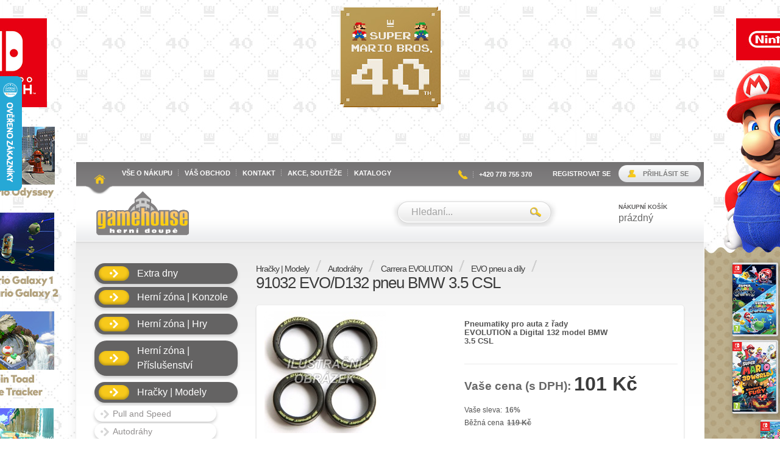

--- FILE ---
content_type: text/html; charset=utf-8
request_url: https://shopsys.gamehouse.cz/91032-evo-d132-pneu-bmw-3-5-csl/
body_size: 12457
content:
<?xml version="1.0" encoding="utf-8"?>
<!DOCTYPE html PUBLIC "-//W3C//DTD XHTML 1.0 Transitional//EN" "http://www.w3.org/TR/xhtml1/DTD/xhtml1-transitional.dtd">
<html xmlns="http://www.w3.org/1999/xhtml" xml:lang="cs" lang="cs">
<head>
	<meta http-equiv="Content-Type" content="text/html; charset=utf-8" />
	<meta http-equiv="Content-Language" content="cs" />
	<meta http-equiv="imagetoolbar" content="no" />
			<meta name="Description" content="Specializovaný herní e-shop na prodej videoher, konzolí a širokého herního příslušenství. Objevte spolu s námi magický svět her, hraček a elektroniky. Nabízíme značky Nintendo, Xbox, Playstation, EA, Ubisoft, Codemasters, SEGA, Carrera, LEGO, Silverlit, UMAX, Xtreamer, QNAP a další." />
				<meta name="Keywords" content="Nintendo 3DS, Nintendo Wii U, Nintendo, XBOX, XBOX one, XBOX 360, PC videohry, tablety,stavebnice, přehrávače, autodráhy, R/C modely, NAS servery, WiiU, Wii, X360, XOne, PC hry, EA, Ubisoft, Codemasters, SEGA, Carrera, Lego, Silverlit, UMAX, Xtremer, QNAP, 3DS, New Nintendo, figurky, hračky, videohry, autodráha, autodráhy, auta, hry, videohra, herní doupě, doupě, gamehouse, game house, sims, the sims, fifa, nhl, assassins creed, creed, assassin, konzole, herní příslušenství, ochranný obal, obal, levné, levné hry, levné videohry, výpočetní technika, it, PC komponenty, Code name S.T.E.A.M, S.T.E.A.M., Code name, 3DS Code, 3DS name, farming simulator, farming, simulator, gamehouse slevy, počítačové hry, pc hry recenze, recenze, prodej pc her, eshop hry, e-shop hry, eshop videohry, e-shop videohry," />
		<meta name="Author" content="Shopsys.cz - profesionální internetové obchody" />
	<meta name="robots" content="index,follow" />
	<meta name="Rating" content="general" />
			<!-- New Tags 16/10/2019 -->
  <!-- FB -->
			 
			<meta property="og:url" content="shopsys.gamehouse.cz/91032-evo-d132-pneu-bmw-3-5-csl/" />
			<meta property="og:type" content="article" />
							<meta property="og:title" content="91032 EVO/D132 pneu BMW 3.5 CSL | Gamehouse.cz" />
						<meta id="meta_og_description" property="og:description" content="Pneumatiky pro auta BMW 3.5 CSL (4ks).

Kompletní seznam aut a jejich náhradních dílů (pneumatiky, kartáčky, motor, přední a zadní nápravy a další příslušenství) naleznete v přil..." />
			<meta id="meta_og_image" property="og:image" content="https://shopsys.gamehouse.cz/img/galery/original/7_42847.jpg" />
			<meta property="og:site_name" content="Gamehouse.cz" /> 							<!-- Twitter -->
					<meta name="twitter:card" content="summary">
			<meta name="twitter:site" content="@ConquestCZE">
							<meta property="og:title" content="91032 EVO/D132 pneu BMW 3.5 CSL | Gamehouse.cz" />  						<meta id="meta_twitter_description" name="twitter:description" content="Pneumatiky pro auta BMW 3.5 CSL (4ks).

Kompletní seznam aut a jejich náhradních dílů (pneumatiky, kartáčky, motor, přední a zadní nápravy a další příslušenství) naleznete v přil..."> 			<meta name="twitter:creator" content="@ConquestCZE">
			<meta id="meta_twitter_image" name="twitter:image" content="https://shopsys.gamehouse.cz/img/galery/original/7_42847.jpg">   										
	
	<!-- </New Tags 16/10/2019> -->
                        <meta name="viewport" content="width=device-width, initial-scale=1.0" />
        
			<link rel="icon" type="image/png" href="https://shopsys.gamehouse.cz/favicon-gamehouse-32x32.png" sizes="32x32" />
		<link rel="icon" type="image/png" href="https://shopsys.gamehouse.cz/favicon-gamehouse-16x16.png" sizes="16x16" />
				
	<link rel="stylesheet" type="text/css" href="https://shopsys.gamehouse.cz/style.css?domain_id=7&amp;design_id=0" media="screen, projection" />
	<link rel="stylesheet" type="text/css" href="https://shopsys.gamehouse.cz/print.css" media="print" />
	<link rel="alternate" type="application/rss+xml" title="RSS" href="https://shopsys.gamehouse.cz/db/xml/rss_7.xml" />
	<link rel="stylesheet" href="https://shopsys.gamehouse.cz/img/font/css/font-awesome.css">


			<link rel="stylesheet" type="text/css" href="https://shopsys.gamehouse.cz/img/design/b2c_grey/images.css" media="screen, projection" />
		<!--[if IE 7 ]><link rel="stylesheet" href="https://shopsys.gamehouse.cz/img/font/css/font-awesome-ie7.css"><![endif]-->
	<script type="text/javascript" src="https://shopsys.gamehouse.cz/script.js?domain_id=7&amp;design_id=0"></script>
			<script type="text/javascript" src="https://adresy.netdevelo.cz/complete_address/jquery.addressautocomplete.js"></script>
	
	
	<script type="text/javascript">

		$(document).ready(function(){
		          $('select.styled').styledSelect();
		});

	</script>
	

	<title>91032 EVO/D132 pneu BMW 3.5 CSL  | Gamehouse.cz</title>

	<!-- Google Tag Manager -->
<script>(function(w,d,s,l,i){w[l]=w[l]||[];w[l].push({'gtm.start':
new Date().getTime(),event:'gtm.js'});var f=d.getElementsByTagName(s)[0],
j=d.createElement(s),dl=l!='dataLayer'?'&l='+l:'';j.async=true;j.src=
'https://www.googletagmanager.com/gtm.js?id='+i+dl;f.parentNode.insertBefore(j,f);
})(window,document,'script','dataLayer','GTM-N89RDN3');</script>
<!-- End Google Tag Manager -->
	<!-- Google Analytics -->
<script>
(function(i,s,o,g,r,a,m){i['GoogleAnalyticsObject']=r;i[r]=i[r]||function(){
(i[r].q=i[r].q||[]).push(arguments)},i[r].l=1*new Date();a=s.createElement(o),
m=s.getElementsByTagName(o)[0];a.async=1;a.src=g;m.parentNode.insertBefore(a,m)
})(window,document,'script','https://www.google-analytics.com/analytics.js','ga');

ga('create', 'UA-60135583-1', 'auto');
ga('send', 'pageview');
</script>
<!-- End Google Analytics -->
	<script>(function() {
var _fbq = window._fbq || (window._fbq = []);
if (!_fbq.loaded) {
var fbds = document.createElement('script');
fbds.async = true;
fbds.src = '//connect.facebook.net/en_US/fbds.js';
var s = document.getElementsByTagName('script')[0];
s.parentNode.insertBefore(fbds, s);
_fbq.loaded = true;
}
_fbq.push(['addPixelId', '735618116473533']);
})();
window._fbq = window._fbq || [];
window._fbq.push(['track', 'PixelInitialized', {}]);
</script>
<noscript><img height="1" width="1" alt="" style="display:none" src="https://www.facebook.com/tr?id=735618116473533&amp;ev=PixelInitialized" /></noscript>
	<meta name="google-site-verification" content="0Lsw2IGDQlSPctaIQaPOq20h46nmXgJOA1jwmJ_ofHk" />
	<!-- Smartsupp Live Chat script -->
<script type="text/javascript">
var _smartsupp = _smartsupp || {};
_smartsupp.key = '5b693b690987bf308303f0eef1ebbd65c1ec9291';
window.smartsupp||(function(d) {
	var s,c,o=smartsupp=function(){ o._.push(arguments)};o._=[];
	s=d.getElementsByTagName('script')[0];c=d.createElement('script');
	c.type='text/javascript';c.charset='utf-8';c.async=true;
	c.src='//www.smartsuppchat.com/loader.js?';s.parentNode.insertBefore(c,s);
})(document);
</script>
	<meta name="google-site-verification" content="fEaf0VXZqg5C7IZTxM3z8sV24lKSgmV4vsacSlT11UQ" />
	<script type="text/javascript">
/* <![CDATA[ */
var seznam_retargeting_id = 45012;
/* ]]> */
</script>
<script type="text/javascript" src="//c.imedia.cz/js/retargeting.js"></script>
	<meta name="facebook-domain-verification" content="m8xn6vhie7dvtkz77i9nz4hsa2raug" />

<!-- Facebook Pixel Code -->
<script>
  !function(f,b,e,v,n,t,s)
  {if(f.fbq)return;n=f.fbq=function(){n.callMethod?
  n.callMethod.apply(n,arguments):n.queue.push(arguments)};
  if(!f._fbq)f._fbq=n;n.push=n;n.loaded=!0;n.version='2.0';
  n.queue=[];t=b.createElement(e);t.async=!0;
  t.src=v;s=b.getElementsByTagName(e)[0];
  s.parentNode.insertBefore(t,s)}(window, document,'script',
  'https://connect.facebook.net/en_US/fbevents.js');
  fbq('init', '162281644435395');
  fbq('track', 'PageView');
</script>
<noscript><img height="1" width="1" style="display:none"
  src="https://www.facebook.com/tr?id=162281644435395&ev=PageView&noscript=1"
/></noscript>
<!-- End Facebook Pixel Code -->
	<!-- Hotjar Tracking Code for gamehouse.cz -->
<script>
    (function(h,o,t,j,a,r){
        h.hj=h.hj||function(){(h.hj.q=h.hj.q||[]).push(arguments)};
        h._hjSettings={hjid:931227,hjsv:6};
        a=o.getElementsByTagName('head')[0];
        r=o.createElement('script');r.async=1;
        r.src=t+h._hjSettings.hjid+j+h._hjSettings.hjsv;
        a.appendChild(r);
    })(window,document,'https://static.hotjar.com/c/hotjar-','.js?sv=');
</script>
	<!-- Global site tag (gtag.js) - Google Ads: 940433282 -->
<script async src="https://www.googletagmanager.com/gtag/js?id=AW-940433282"></script>
<script>
  window.dataLayer = window.dataLayer || [];
  function gtag(){dataLayer.push(arguments);}
  gtag('js', new Date());

  gtag('config', 'AW-940433282');
</script>

                        <link rel="stylesheet" type="text/css" href="https://shopsys.gamehouse.cz/hell/gamehouse/css/gamehouse.css?v=1.0.9" media="screen, projection" />
                <script type="text/javascript" src="https://shopsys.gamehouse.cz/hell/gamehouse/js/gamehouse.js?v=1.0.2"></script>
                <script type="text/javascript" src="https://shopsys.gamehouse.cz/hell/gamehouse/js/jquery.ui.touch-punch.min.js?v=0.2.3"></script>
        </head>
<body class="">
	<!-- Google Tag Manager (noscript) -->
<noscript><iframe src="https://www.googletagmanager.com/ns.html?id=GTM-N89RDN3"
height="0" width="0" style="display:none;visibility:hidden"></iframe></noscript>
<!-- End Google Tag Manager (noscript) -->
<a name="top"></a>

	<div id="cookies_warning" class="domain7 clearfix">
		<div id="cookie_domain">7</div>
		<div class="in">
			<div class="cell cell-heading">
				<h2>Webové stránky používají cookies. Pokud budete nadále využívat naše služby, předpokládáme, že souhlasíte s jejich používáním.</h2>
			</div>
			<div class="cell">
				<p>
					Webové stránky používají cookies. Pokud budete nadále využívat naše služby, předpokládáme, že souhlasíte s jejich používáním. <a href="https://shopsys.gamehouse.cz/clanky/zasady-pouzivani-souboru-cookie/" title="Více informací">Více informací</a>				</p>
			</div>
			<div class="cell cell-butt">
				<a href="" class="button" id="cookies_warning_accept">Rozumím</a>
			</div>
		</div>
	</div>


<div class="black-bg">
<div id="wrap" class=" wrap-grey">
	<div class="inner"><div>
	

                        <div id="page-body" class="grey">
        		<div id="page-inner-switch">
			<div id="content" class='noindex'>
								
	<div id="breadcrumb" class="clearfix detail">
	<div class="in">
					 
												<a href="https://shopsys.gamehouse.cz/hracky-modely/" title="Hračky | Modely">Hračky | Modely</a>&nbsp;<img src="https://shopsys.gamehouse.cz/img/design/b2c_red/bread_del.png" alt="»" title="»"  width="9" height="19"  />&nbsp;
												<a href="https://shopsys.gamehouse.cz/hracky-modely/autodrahy/" title="Autodráhy">Autodráhy</a>&nbsp;<img src="https://shopsys.gamehouse.cz/img/design/b2c_red/bread_del.png" alt="»" title="»"  width="9" height="19"  />&nbsp;
												<a href="https://shopsys.gamehouse.cz/hracky-modely/autodrahy/carrera-evolution/" title="Carrera EVOLUTION">Carrera EVOLUTION</a>&nbsp;<img src="https://shopsys.gamehouse.cz/img/design/b2c_red/bread_del.png" alt="»" title="»"  width="9" height="19"  />&nbsp;
												<a href="https://shopsys.gamehouse.cz/hracky-modely/autodrahy/carrera-evolution/evo-pneu-a-dily/" title="EVO pneu a díly">EVO pneu a díly</a>&nbsp;<img src="https://shopsys.gamehouse.cz/img/design/b2c_red/bread_del.png" alt="»" title="»"  width="9" height="19"  />&nbsp;
												<h1>91032 EVO/D132 pneu BMW 3.5 CSL</h1>
						</div>
	</div>
													

<!-- PAGE PRODUCT DETAIL -->
<div id="page-product-detail" class="page"><div class="in">
<div class="page-start"><div class="in">

</div></div>
<div class="page-middle"><div class="in">





<div class="wrap-obal">
  	<div class="wrap_image">
		<div class="image">
																					<a href='https://shopsys.gamehouse.cz/?page=img&img=42847' rel="fancy_gallery" class="pop_gallery" title="91032 EVO/D132 pneu BMW 3.5 CSL"><img src="https://shopsys.gamehouse.cz/galerie/7_42847/91032-evo-d132-pneu-bmw-3-5-csl-default.jpg" alt="91032 EVO/D132 pneu BMW 3.5 CSL" title="91032 EVO/D132 pneu BMW 3.5 CSL"  width="200" height="200" class="product"  /></a>
										<div style="display:none;"><a href="/galerie/10_9620/lexibook-kreslici-projektor-littlest-pet-shop-default.jpg" rel="image_src" /></a></div>
		</div>

		<div class="gallery">
			<div class="gallery-in">
				<div class="gallery-content">
																				</div>
			</div>
		</div>
		<br class="tinyclear" />

		<!-- AddThis Button BEGIN -->
		<div class="addthis_toolbox addthis_default_style ">
			<a class="addthis_button_facebook_like" fb:like:layout="button_count"></a>
			<a class="addthis_button_tweet"></a>
			<a class="addthis_counter addthis_pill_style"></a>
		</div>
		<script type="text/javascript" src="//s7.addthis.com/js/300/addthis_widget.js#pubid=xa-512ef5de765b70fe"></script>
		<!-- AddThis Button END -->

		  	</div> 
	 <div class="wrap_info">
		
				<div class="description desc">
			<p><span style="font-size: 13px;">Pneumatiky pro auta z řady EVOLUTION a Digital 132 model BMW 3.5 CSL</span></p>

		</div>
		

		
		 			<dl class="prices red">
			<dt class="cenasdph">Vaše cena (s DPH): </dt>
			<dd class="cenasdph">
				101&nbsp;Kč
							</dd>
			</dl>
		
                                        <dl class="prices">
			<dt class="cenabezdph">Vaše sleva: </dt>
			<dd class="cenabezdph">
				16%
			</dd>
			</dl>
                

				                 		

				                 			<dl class="prices ceny-next-2">
			<dt class="cenabezdph">
					Běžná cena
			</dt>
			<dd class="cenabezdph">
				<strike>119&nbsp;Kč</strike>
			</dd>
			</dl>
                		

							
		
		

		
							

								
						
									
											<form name="buy_product" action="					https://shopsys.gamehouse.cz/kosik/
				" method="post" class="print-hide"><input type="hidden" value="buy_product" name="form_name" />
										<dl class="exp clearfix">
						<dt>Dostupnost:</dt>
						<dd class="expedition">
							<span style="color:#07c400">Skladem 8-12 ks</span>                                                                                                                    
                                                        						</dd>
					</dl>

					<div class="basket">
						<input type="hidden" value="24126" name="addproduct" />
								<input type="text" value="1" size="15" name="count" class="quantity" id="quantity" />
												<input type="submit" value="Vložit do košíku" name="submit" class="button basket_add" />
											</div>
				</form>



			

				


					<dl class="info clearfix">
									<dt>Kód:</dt>
					<dd>
						GCS5073
					</dd>
				
				
									<dt>Značka:</dt>
					<dd>
						<a href="https://shopsys.gamehouse.cz/carrera/" title="Carrera">Carrera</a>					</dd>
							</dl>
		


		<ul class="c-p-e print-hide">
		    <li class="print"><a href="?print=1" title="Vytisknout">Tisk</a></li>
			<li class="mail"><a href="https://shopsys.gamehouse.cz/?page=mail_product&amp;id=24126" class="iframe">Poslat</a></li>

													<li class="watchdog">
					<a href="https://shopsys.gamehouse.cz/?page=watchdog&id=24126" class='iframe'>Hlídat</a>
				</li>
					
		</ul>




	</div>  

	<br class="tinyclear" />
	<br class="iefix" />
	</div>

  <br />

	



			
	
				
	
	
	
								
				

				
	
	
	
	
	
			<div class="tab-widget">
		<div class="tabs print-hide clearfix">
			
							<a class="tab card-popis" href="#popis"><span>Popis</span></a>
			
						
						
							<a class="tab card-files" href="#files"><span>Soubory</span></a>
			
							<a class="tab card-komentare" href="#komentare"><span>Diskuze</span></a>
			
			
		</div>
		<div class="tab-contents">
			
			
										<div id="popis" class="tab-content active">
				<a name="popis" class="anchor"></a>
				<div class="in">

					<div class="desc">
						<p style="font-size: 13px;">Pneumatiky pro auta <b>BMW 3.5 CSL</b> (4ks).</p>

<p style="font-size: 13px;"><b>Kompletní seznam aut a jejich náhradních dílů </b>(pneumatiky, kartáčky, motor, přední a zadní nápravy a další příslušenství) naleznete v přiloženém pdf v záložce SOUBORY.</p>

					</div>
				</div>
			</div>
		
			
							
			
							
			
			
			
										<div id="files" class="tab-content active print-hide">
				<a name="files" class="anchor"></a>
				<div class="in">

							<p>
				<a href="https://shopsys.gamehouse.cz/soubory/24126/Digital 132_nahradni_dily.pdf" title="Digital 132_nahradni_dily.pdf">					Digital 132_nahradni_dily.pdf
				</a> (4,09 MB)
				<br />
				Náhradní díly
				</p>
							<p>
				<a href="https://shopsys.gamehouse.cz/soubory/24126/Evolution_nahradni_dily.pdf" title="Evolution_nahradni_dily.pdf">					Evolution_nahradni_dily.pdf
				</a> (3,78 MB)
				<br />
				Náhradní díly
				</p>
						</div></div>
			
			
							
			
										<div id="komentare" class="tab-content active">
				<a name="komentare" class="anchor"></a>
				<div class="in">

											<br class="clear" />

						<input type="hidden" value="24126" name="comment_for" />
						<div class="new_comment print-hide">
							<input type="button"  class="button new skryte" value="Nový komentář ke zboží" />
							

<!-- FORUM NEW POST -->

	<div class="comment-respond">
		<h2>Přidat reakci</h2>
		<form name="new_comment" action="" method="post"><input type="hidden" value="new_comment" name="form_name" /><input type="hidden" value="[{&quot;element_name&quot;:&quot;jmeno&quot;,&quot;rules&quot;:[{&quot;name&quot;:&quot;nonempty&quot;,&quot;params&quot;:null}]},{&quot;element_name&quot;:&quot;email&quot;,&quot;rules&quot;:[{&quot;name&quot;:&quot;email&quot;,&quot;params&quot;:[]},{&quot;name&quot;:&quot;nonempty&quot;,&quot;params&quot;:null}]},{&quot;element_name&quot;:&quot;text&quot;,&quot;rules&quot;:[{&quot;name&quot;:&quot;nonempty&quot;,&quot;params&quot;:null}]},{&quot;element_name&quot;:&quot;control&quot;,&quot;rules&quot;:[{&quot;name&quot;:&quot;regexp&quot;,&quot;params&quot;:[&quot;\/^\\w{3}$\/&quot;]},{&quot;name&quot;:&quot;nonempty&quot;,&quot;params&quot;:null}]}]" name="form_validation_rules" />
			<input type="hidden" name="forid" />
			<input type="hidden" name="goodid" />
			<dl class="question">
				<dt>Vaše jméno<span>*</span></dt>
				<dd>
					<input type="text" size="15" name="jmeno" />
					<span class="input-validator-label-empty-for-jmeno input-validator-label-hide if_empty">						<span class="fail" title="Povinná položka">&nbsp;</span>
					</span>				</dd>

				<dt>Váš e-mail<span>*</span></dt>
				<dd>
					<input type="text" value="@" size="15" name="email" />
					<span class="input-validator-label-empty-for-email input-validator-label-hide if_empty">						<span class="fail" title="Povinná položka">&nbsp;</span>
					</span>					<span class="input-validator-label-not-valid-for-email input-validator-label-hide if_empty">						<span class="fail" title="Neplatný e-mail">&nbsp;</span>
					</span>				</dd>

				<dt>Zasílat příspěvky na tento e-mail</dt><dd><input name="info" type="checkbox" value="1"  checked="checked" /></dd>
				<dt>Text komentáře<span>*</span></dt>
				<dd>
					<textarea rows="5" cols="5" name="text"></textarea>
					<span class="input-validator-label-empty-for-text input-validator-label-hide if_empty">						<span class="fail float_right" title="Povinná položka">&nbsp;</span>
					</span>				</dd>
									<dt>Ochrana proti spamu <em>vložte 3 znaky z obrázku<span class="mandatory">*</span>:</em></dt><dd>
						<fieldset class="control">
							<img src="https://shopsys.gamehouse.cz/image.jpg?id=product_detail&p=" alt="image" width='88' height='24' />
							<input type="button" value="" name="refresh" class="refresh" />
							<input type="text" value="" size="15" name="captcha" class="captcha dnone" maxlength="3" />
							<input type="text" size="15" name="control" class="control" maxlength="3" />
							<span class="input-validator-label-empty-for-control input-validator-label-hide if_empty">								<span class="fail" title="Povinná položka">&nbsp;</span>
							</span>													</fieldset>
					</dd>
								<dt></dt><dd><span>*</span> povinné položky<br /><br />
					<input type="submit" value="Odeslat" name="sender" class="button" /></dd>
			</dl>
		</form>
		<br class="tinyclear" />
	</div>

<!-- / FORUM NEW POST -->						</div>
						<br class="clear" />

						



	
										<p>Zboží ještě nebylo okomentováno, buďte první.</p><br />
								
					
				</div>
			</div>
		
			
							
			
					</div>
	</div> 	
	
	<div class="not-cards">
		
		
					
		
		
					
		
		
		
		
		
					
			</div>


 
</div></div>
<div class="page-end"><div class="in"></div></div>
</div></div>
<!-- / PAGE PRODUCT DETAIL -->
							</div>
			<br clear="all" />
		</div>
		<div id="panel-left">
			
<!-- KATEGORIE -->
<div id="panel-categories" class="panel">
                        <a href="#" class="hellper-category-list-dropdown" onclick="return hellperToggleCategoryDrpdwn( this );">Kategorie</a>
        	<div class="in">
		
		<div class="panel-middle">
			<div class="in">
				<div id="categories" class="categories-widget tab-content active">

								<div class="item level1">
														<span id="depImgId806" alt=">" class="icon0"></span>					
								
				
				<a href="https://shopsys.gamehouse.cz/extra-dny/" title="Extra dny"><span></span>Extra dny</a>			</div>
											<div class="item level1">
														<span id="depImgId547" alt="+" class="icon1"></span>					
								
				
				<a href="https://shopsys.gamehouse.cz/herni-zona-konzole/" title="Herní zóna | Konzole"><span></span>Herní zóna | Konzole</a>			</div>
									<div id="depId547" class="closed">
																		</div>
									<div class="item level1">
														<span id="depImgId209" alt="+" class="icon1"></span>					
								
				
				<a href="https://shopsys.gamehouse.cz/herni-zona-hry/" title="Herní zóna | Hry"><span></span>Herní zóna | Hry</a>			</div>
									<div id="depId209" class="closed">
																																																																		</div>
									<div class="item level1">
														<span id="depImgId4" alt="+" class="icon1"></span>					
								
				
				<a href="https://shopsys.gamehouse.cz/herni-zona-prislusenstvi/" title="Herní zóna | Příslušenství"><span></span>Herní zóna | Příslušenství</a>			</div>
									<div id="depId4" class="closed">
															<div id="depId699" class="closed">
																																										</div>
													<div id="depId873" class="closed">
																																				</div>
													<div id="depId696" class="closed">
																																																																		</div>
													<div id="depId548" class="closed">
																																										</div>
																												</div>
									<div class="item level1">
														<span id="depImgId2" alt="-" class="icon2"></span>					
								
				
				<a href="https://shopsys.gamehouse.cz/hracky-modely/" title="Hračky | Modely"><span></span>Hračky | Modely</a>			</div>
									<div id="depId2">
											<div class="item level2">
														<span id="depImgId809" alt=">" class="icon0"></span>					
								
				
				<a href="https://shopsys.gamehouse.cz/hracky-modely/pull-and-speed/" title="Pull and Speed">Pull and Speed</a>			</div>
											<div class="item level2">
														<span id="depImgId52" alt="-" class="icon2"></span>					
								
				
				<a href="https://shopsys.gamehouse.cz/hracky-modely/autodrahy/" title="Autodráhy">Autodráhy</a>			</div>
									<div id="depId52">
											<div class="item level3">
														<span id="depImgId362" alt="+" class="icon1"></span>					
								
				
				<a href="https://shopsys.gamehouse.cz/hracky-modely/autodrahy/carrera-first/" title="Carrera FIRST">Carrera FIRST</a>			</div>
									<div id="depId362" class="closed">
																								</div>
									<div class="item level3">
														<span id="depImgId125" alt="+" class="icon1"></span>					
								
				
				<a href="https://shopsys.gamehouse.cz/hracky-modely/autodrahy/carrera-go/" title="Carrera GO">Carrera GO</a>			</div>
									<div id="depId125" class="closed">
																											<div id="depId141" class="closed">
																																																																																																</div>
				</div>
									<div class="item level3">
														<span id="depImgId126" alt="-" class="icon2"></span>					
								
				
				<a href="https://shopsys.gamehouse.cz/hracky-modely/autodrahy/carrera-evolution/" title="Carrera EVOLUTION">Carrera EVOLUTION</a>			</div>
									<div id="depId126">
											<div class="item level4">
														<span id="depImgId143" alt=">" class="icon0"></span>					
								
				
				<a href="https://shopsys.gamehouse.cz/hracky-modely/autodrahy/carrera-evolution/evo-sety/" title="EVO sety">EVO sety</a>			</div>
											<div class="item level4">
														<span id="depImgId144" alt=">" class="icon0"></span>					
								
				
				<a href="https://shopsys.gamehouse.cz/hracky-modely/autodrahy/carrera-evolution/evo-auta/" title="EVO auta">EVO auta</a>			</div>
											<div class="item level4">
														<span id="depImgId145" alt="+" class="icon1"></span>					
								
				
				<a href="https://shopsys.gamehouse.cz/hracky-modely/autodrahy/carrera-evolution/evo-prislusenstvi/" title="EVO příslušenství">EVO příslušenství</a>			</div>
									<div id="depId145" class="closed">
																																																																																																</div>
									<div class="item selected level4">
														<span id="depImgId369" alt=">" class="icon0"></span>					
								
				
				<a href="https://shopsys.gamehouse.cz/hracky-modely/autodrahy/carrera-evolution/evo-pneu-a-dily/" title="EVO pneu a díly">EVO pneu a díly</a>			</div>
						</div>
									<div class="item level3">
														<span id="depImgId127" alt="+" class="icon1"></span>					
								
				
				<a href="https://shopsys.gamehouse.cz/hracky-modely/autodrahy/carrera-digital-132/" title="Carrera Digital 132">Carrera Digital 132</a>			</div>
									<div id="depId127" class="closed">
																											<div id="depId134" class="closed">
																																																																																																												</div>
										</div>
									<div class="item level3">
														<span id="depImgId131" alt="+" class="icon1"></span>					
								
				
				<a href="https://shopsys.gamehouse.cz/hracky-modely/autodrahy/carrera-digital-124/" title="Carrera Digital 124">Carrera Digital 124</a>			</div>
									<div id="depId131" class="closed">
																											<div id="depId140" class="closed">
																																																																																																												</div>
										</div>
									<div class="item level3">
														<span id="depImgId736" alt="+" class="icon1"></span>					
								
				
				<a href="https://shopsys.gamehouse.cz/hracky-modely/autodrahy/carrera-hybrid/" title="Carrera Hybrid">Carrera Hybrid</a>			</div>
									<div id="depId736" class="closed">
																								</div>
									<div class="item level3">
														<span id="depImgId365" alt=">" class="icon0"></span>					
								
				
				<a href="https://shopsys.gamehouse.cz/hracky-modely/autodrahy/carrera-budovy-a-figurky/" title="Carrera budovy a figurky">Carrera budovy a figurky</a>			</div>
						</div>
									<div class="item level2">
														<span id="depImgId55" alt="+" class="icon1"></span>					
								
				
				<a href="https://shopsys.gamehouse.cz/hracky-modely/stavebnice/" title="Stavebnice">Stavebnice</a>			</div>
									<div id="depId55" class="closed">
															<div id="depId704" class="closed">
																														</div>
													<div id="depId54" class="closed">
																																																																																																																		</div>
																												</div>
									<div class="item level2">
														<span id="depImgId17" alt="+" class="icon1"></span>					
								
				
				<a href="https://shopsys.gamehouse.cz/hracky-modely/r-c-modely/" title="R/C Modely">R/C Modely</a>			</div>
									<div id="depId17" class="closed">
															<div id="depId117" class="closed">
																														</div>
																									<div id="depId106" class="closed">
																		</div>
													<div id="depId153" class="closed">
																		</div>
				</div>
									<div class="item level2">
														<span id="depImgId637" alt=">" class="icon0"></span>					
								
				
				<a href="https://shopsys.gamehouse.cz/hracky-modely/interaktivni-hracky/" title="Interaktivní hračky">Interaktivní hračky</a>			</div>
											<div class="item level2">
														<span id="depImgId640" alt=">" class="icon0"></span>					
								
				
				<a href="https://shopsys.gamehouse.cz/hracky-modely/roboti/" title="Roboti">Roboti</a>			</div>
											<div class="item level2">
														<span id="depImgId655" alt="+" class="icon1"></span>					
								
				
				<a href="https://shopsys.gamehouse.cz/hracky-modely/herni-zidle/" title="Herní židle">Herní židle</a>			</div>
									<div id="depId655" class="closed">
																		</div>
									<div class="item level2">
														<span id="depImgId309" alt="+" class="icon1"></span>					
								
				
				<a href="https://shopsys.gamehouse.cz/hracky-modely/lego/" title="LEGO">LEGO</a>			</div>
									<div id="depId309" class="closed">
																																																																								</div>
									<div class="item level2">
														<span id="depImgId516" alt="+" class="icon1"></span>					
								
				
				<a href="https://shopsys.gamehouse.cz/hracky-modely/3d-tisk/" title="3D tisk">3D tisk</a>			</div>
									<div id="depId516" class="closed">
																								</div>
									<div class="item level2">
														<span id="depImgId231" alt=">" class="icon0"></span>					
								
				
				<a href="https://shopsys.gamehouse.cz/hracky-modely/puzzle/" title="Puzzle">Puzzle</a>			</div>
											<div class="item level2">
														<span id="depImgId693" alt=">" class="icon0"></span>					
								
				
				<a href="https://shopsys.gamehouse.cz/hracky-modely/noyce-joyce/" title="Noyce Joyce">Noyce Joyce</a>			</div>
						</div>
									<div class="item level1">
														<span id="depImgId217" alt="+" class="icon1"></span>					
								
				
				<a href="https://shopsys.gamehouse.cz/umax-zarizeni/" title="UMAX zařízení"><span></span>UMAX zařízení</a>			</div>
									<div id="depId217" class="closed">
																																																																								</div>
									<div class="item level1">
														<span id="depImgId1" alt="+" class="icon1"></span>					
								
				
				<a href="https://shopsys.gamehouse.cz/ostatni-it/" title="Ostatní IT"><span></span>Ostatní IT</a>			</div>
									<div id="depId1" class="closed">
																														</div>
									<div class="item level1">
														<span id="depImgId308" alt="+" class="icon1"></span>					
								
				
				<a href="https://shopsys.gamehouse.cz/vyhodna-koupe/" title="Výhodná koupě"><span></span>Výhodná koupě</a>			</div>
									<div id="depId308" class="closed">
																																																																																																</div>
									<div class="item level1">
														<span id="depImgId734" alt=">" class="icon0"></span>					
								
				
				<a href="https://shopsys.gamehouse.cz/darky-k-objednavce/" title="Dárky k objednávce"><span></span>Dárky k objednávce</a>			</div>
											<div class="item level1">
														<span id="depImgId350" alt=">" class="icon0"></span>					
								
				
				<a href="https://shopsys.gamehouse.cz/predobjednejte-si/" title="Předobjednejte si"><span></span>Předobjednejte si</a>			</div>
			</div>
			</div>
		</div>
		<div class="panel-end">
			<div class="in">
			</div>
		</div>
	</div>
</div>
<!-- / KATEGORIE -->			

				<!-- E-MAILOVÝ ZPRAVODAJ -->
	<div id="panel-maillist" class="panel"><div class="in">
	<a name="maillist"></a>
	<div class="panel-start"><div class="in">E-mailový zpravodaj</div></div>
	<div class="panel-middle"><div class="in">
		<div id="maillist-ajax">

			<p class="white"><strong>Slevy, akce, novinky?</strong> Buďte první kdo o nich ví. <span>Zadejte svůj e-mail a nenechte si je ujít.</span></p>
		<form name="maillist" action="#maillist" method="post"><input type="hidden" value="maillist" name="form_name" />
		<p class="title">Chcete, abychom vám zasílali aktuality?</p>
		<fieldset>
			<input type="text" size="19" name="email" class="text has_blur_focus_text" onfocus="if(this.value=='zadejte e-mail')this.value='';" onblur="if(this.value=='')this.value='zadejte e-mail';" value="zadejte e-mail" /><input type="hidden" class="blur_focus_text" value="zadejte e-mail" />
			
						<input type="text" name="website" style="display:none !important;" value="" tabindex="-1" autocomplete="off">
			
						<div class="cf-turnstile" data-sitekey="0x4AAAAAACJvu1_GzbpZDutk" data-size="compact"></div>
			
			<input type="submit" value="Ok" class="button" />
		</fieldset>
	</form>
				<br class="tinyclear" /></div>
	</div></div>
	<div class="panel-end"><div class="in"></div></div>
	</div></div>
	<!-- / E-MAILOVÝ ZPRAVODAJ -->
			<!-- PANEL INQUIRY -->
<div id="panel-inquiry" class="panel">

</div>
<!-- / PANEL WISHES  -->
			

<div class="panel mall-badge">
	<a href="https://mall.cz/partner/conquest-entertainment" target="_blank" rel="noopener" action="">
		<img src="https://i.cdn.nrholding.net/document/46896840" width="202" height="74" alt="Najdete nás i na MALL.CZ">
	</a>
</div>		</div>

	  <br class="tinyclear" />
	  </div>
  	<br class="tinyclear" />
  	<div id="page-header">
<div id="header" class="header grey">
	<div id="header-table">
		<div class="header-left">
			<div class="logo">	
				<a href="https://shopsys.gamehouse.cz/">
					Gamehouse.cz
				</a>
			</div>
			<div class="shoptitle">
									<div class="h1">GAMEHOUSE.cz - Obchod a eshop s videohrami a herním příslušenstvím</div>
							</div>
		</div>
		<div class="header-right">
			
<div class="hellper-head-search-mobile-wrap">
        <a href="#" class="hellper-head-search-mobile-short" onclick="return hellperToggleHeaderSearch( this );">Search</a>
</div>
<div id="search">
	
	<div class="form">
	<form name="search-form" action="https://shopsys.gamehouse.cz/hledani/" method="get">
		<div class="query"><input type="text" value="Hledaní..." size="15" name="query" class="search_phrase has_blur_focus_text" id="search_phrase" onfocus="if(this.value=='Hledaní...')this.value='';" onblur="if(this.value=='')this.value='Hledaní...';" /><input type="hidden" class="blur_focus_text" value="Hledaní..." /></div>
		<input type="submit" value="Hledat" class="button" />
	</form>
	</div>
			<div id="naseptavac">
			<div class="departments">Nalezená oddělení:</div>
			<ul class="departments"></ul>
			<div class="marks">Nalezené značky:</div>
			<ul class="marks"></ul>
			<div class="products">Nalezené produkty:</div>
			<ul class="products"></ul>
		</div>
	</div>												
<div id="basket-info">
	                <a href="https://shopsys.gamehouse.cz/kosik/" title="Košík" class="hellper-head-cart-mobile-short">Cart</a>        <p class="title">Nákupní košík</p>
	<span id='basket-info-value'>prázdný</span>
</div>										<div class="language-currency-selection">
				<!-- dodat podklad -->
			</div>
		</div>
		<br clear="all" />
	</div>
</div>
<div id="navbar">
<div id="multimenu">
                        <div class="multimenu-inner">
                        <a href="#" class="multimenu-mobile-toggle" onclick="return hellperToggleMobileMenu( this );">&nbsp;</a>
          <ul>

		<li class="mainitem home"><a href="https://shopsys.gamehouse.cz/">domů</a></li>
								<li class="mainitem  mainitem-has-children">
									<a href="https://shopsys.gamehouse.cz/clanky/vse-o-nakupu/" title="Vše o nákupu">Vše o nákupu</a>								                                        <a href="#" class="maintem-mobile-toggle-submenu" onclick="return hellperToggleMenuItemSubmenu( this );">Show/Hide</a>					<ul class="submenu">
																			<li>
																	<a href="https://shopsys.gamehouse.cz/clanky/dopravy/" title="Dopravy" class="first">Dopravy</a>															</li>
																				<li>
																	<a href="https://shopsys.gamehouse.cz/clanky/platby/" title="Platby" class="">Platby</a>															</li>
																				<li>
																	<a href="https://shopsys.gamehouse.cz/clanky/zarucni-podminky-a-reklamacni-rad/" title="Záruční podmínky a reklamační řád" class="">Záruční podmínky a reklamační řád</a>															</li>
																				<li>
																	<a href="https://shopsys.gamehouse.cz/clanky/jak-nakupovat/" title="Jak nakupovat" class="">Jak nakupovat</a>															</li>
																				<li>
																	<a href="https://shopsys.gamehouse.cz/clanky/obchodni-podminky/" title="Obchodní podmínky" class="">Obchodní podmínky</a>															</li>
																				<li>
																	<a href="https://shopsys.gamehouse.cz/clanky/faq/" title="FAQ" class="">FAQ</a>															</li>
																				<li>
																	<a href="https://shopsys.gamehouse.cz/clanky/zasady-pouzivani-souboru-cookie/" title="Zásady používání souborů cookie" class="">Zásady používání souborů cookie</a>															</li>
																				<li>
																	<a href="https://shopsys.gamehouse.cz/clanky/presmerovani-na-novy-e-shop/" title="Přesměrování na nový e-shop" class="">Přesměrování na nový e-shop</a>															</li>
																		</ul>
							</li>
																					<li class="mainitem  mainitem-has-children">
									<a href="https://shopsys.gamehouse.cz/clanky/vas-obchod/" title="Váš obchod">Váš obchod</a>								                                        <a href="#" class="maintem-mobile-toggle-submenu" onclick="return hellperToggleMenuItemSubmenu( this );">Show/Hide</a>					<ul class="submenu">
																			<li>
																	<a href="https://shopsys.gamehouse.cz/kosik/" title="Košík" class="first">Košík</a>															</li>
																				<li>
																	<a href="https://shopsys.gamehouse.cz/clanky/reklamace-3/" title="Reklamace" class="">Reklamace</a>															</li>
																		</ul>
							</li>
														<li class="mainitem  ">
									<a href="https://shopsys.gamehouse.cz/clanky/kontakt/" title="Kontakt">Kontakt</a>											</li>
														<li class="mainitem  mainitem-has-children">
									<a href="https://shopsys.gamehouse.cz/clanky/akce-souteze/" title="AKCE, SOUTĚŽE">AKCE, SOUTĚŽE</a>								                                        <a href="#" class="maintem-mobile-toggle-submenu" onclick="return hellperToggleMenuItemSubmenu( this );">Show/Hide</a>					<ul class="submenu">
																			<li>
																	<a href="https://shopsys.gamehouse.cz/clanky/bonus-k-objednavce-switch-pokemon-scarlet-violet/" title="BONUS K OBJEDNÁVCE SWITCH Pokémon Scarlet &amp; Violet" class="first">BONUS K OBJEDNÁVCE SWITCH Pokémon Scarlet & Violet</a>															</li>
																				<li>
																	<a href="https://shopsys.gamehouse.cz/clanky/bonus-k-objednavce-switch-pokemon-legends-arceus/" title="BONUS K OBJEDNÁVCE SWITCH Pokémon Legends: Arceus" class="">BONUS K OBJEDNÁVCE SWITCH Pokémon Legends: Arceus</a>															</li>
																				<li>
																	<a href="https://shopsys.gamehouse.cz/clanky/bonus-k-objednavce-nintendo-switch-sports/" title="BONUS K OBJEDNÁVCE NINTENDO SWITCH SPORTS" class="">BONUS K OBJEDNÁVCE NINTENDO SWITCH SPORTS</a>															</li>
																				<li>
																	<a href="https://shopsys.gamehouse.cz/clanky/bonus-k-objednavce-switch-super-mario-rpg/" title="BONUS K OBJEDNÁVCE SWITCH Super Mario RPG" class="">BONUS K OBJEDNÁVCE SWITCH Super Mario RPG</a>															</li>
																				<li>
																	<a href="https://shopsys.gamehouse.cz/clanky/predobjednejte-paper-mario-the-thousand-year-door-a-ziskejte-darky/" title="Předobjednejte Paper Mario: The Thousand-Year Door a získejte dárky!" class="">Předobjednejte Paper Mario: The Thousand-Year Door a získejte dárky!</a>															</li>
																				<li>
																	<a href="https://shopsys.gamehouse.cz/clanky/bonus-k-luigi-s-mansion-2-hd-na-nintendo-switch-ziskejte-jedinecne-darky/" title="BONUS k Luigi's Mansion 2 HD na Nintendo Switch získejte jedinečné dárky!" class="">BONUS k Luigi's Mansion 2 HD na Nintendo Switch získejte jedinečné dárky!</a>															</li>
																				<li>
																	<a href="https://shopsys.gamehouse.cz/clanky/super-monkey-ball-banana-rumble-prichazi-s-exkluzivnimi-samolepkami-pro-ty-kdo-si-hru-predobjednaji/" title="Super Monkey Ball Banana Rumble přichází s exkluzivními samolepkami pro ty, kdo si hru předobjednají!" class="">Super Monkey Ball Banana Rumble přichází s exkluzivními samolepkami pro ty, kdo si hru předobjednají!</a>															</li>
																				<li>
																	<a href="https://shopsys.gamehouse.cz/clanky/the-legend-of-zelda-echoes-of-wisdom-specialni-nabidka-pro-fanousky/" title="The Legend of Zelda: Echoes of Wisdom - Speciální nabídka pro fanoušky" class="">The Legend of Zelda: Echoes of Wisdom - Speciální nabídka pro fanoušky</a>															</li>
																				<li>
																	<a href="https://shopsys.gamehouse.cz/clanky/bonusy-k-predobjednavce-super-mario-party-jamboree-pro-nintendo-switch/" title="Bonusy k předobjednávce Super Mario Party Jamboree pro Nintendo Switch" class="">Bonusy k předobjednávce Super Mario Party Jamboree pro Nintendo Switch</a>															</li>
																				<li>
																	<a href="https://shopsys.gamehouse.cz/clanky/ziskejte-stylovou-sportovni-tasku-k-predobjednavce-fitness-boxing-3/" title="Získejte stylovou sportovní tašku k předobjednávce Fitness Boxing 3!" class="">Získejte stylovou sportovní tašku k předobjednávce Fitness Boxing 3!</a>															</li>
																				<li>
																	<a href="https://shopsys.gamehouse.cz/clanky/predobjednejte-si-donkey-kong-country-returns-hd-a-ziskejte-stylovy-stojanek-na-tuzky/" title="Předobjednejte si Donkey Kong Country Returns HD a získejte stylový stojánek na tužky" class="">Předobjednejte si Donkey Kong Country Returns HD a získejte stylový stojánek na tužky</a>															</li>
																		</ul>
							</li>
														<li class="mainitem last mainitem-has-children">
									<a href="https://shopsys.gamehouse.cz/clanky/katalogy/" title="KATALOGY">KATALOGY</a>								                                        <a href="#" class="maintem-mobile-toggle-submenu" onclick="return hellperToggleMenuItemSubmenu( this );">Show/Hide</a>					<ul class="submenu">
																			<li>
																	<a href="https://shopsys.gamehouse.cz/db/downloads/417_katalog_hracek_2025_cz_web.indd.pdf" title="Katalog hraček 2025/2026" class="first">Katalog hraček 2025/2026</a>															</li>
																				<li>
																	<a href="https://shopsys.gamehouse.cz/db/downloads/408_katalog_hracek_2024_cz_web.pdf" title="Katalog hraček 2024/2025" class="">Katalog hraček 2024/2025</a>															</li>
																				<li>
																	<a href="https://shopsys.gamehouse.cz/db/downloads/416_carrera_katalog_2025_cz_web.indd.pdf" title="Katalog Carrera 2025/2026" class="">Katalog Carrera 2025/2026</a>															</li>
																				<li>
																	<a href="https://shopsys.gamehouse.cz/db/downloads/409_carrera_katalog_2024_cz_web.pdf" title="Katalog Carrera 2024/2025" class="">Katalog Carrera 2024/2025</a>															</li>
																				<li>
																	<a href="https://shopsys.gamehouse.cz/db/downloads/415_umax_katalog_25_04_2025.pdf" title="UMAX 2025" class="">UMAX 2025</a>															</li>
																				<li>
																	<a href="https://shopsys.gamehouse.cz/db/downloads/397_carrera_carrerarc_katalog_2024_de_en.pdf" title="Katalog Carrera 2024 original" class="">Katalog Carrera 2024 original</a>															</li>
																				<li>
																	<a href="https://www.mojenintendo.cz/switch/assets/docs/catalogues/Nintendo_Switch_Brochure_winter_2023_web_cz.indd.pdf" title="Nintendo Switch - Zima 2023" class="">Nintendo Switch - Zima 2023</a>															</li>
																				<li>
																	<a href="https://www.mojenintendo.cz/switch/assets/docs/brochures/DiscoverMarioGames_Brochure_230315_cz_web.indd.pdf" title="Discover Mario Games" class="">Discover Mario Games</a>															</li>
																				<li>
																	<a href="https://www.mojenintendo.cz/switch/assets/docs/brochures/SWITCH_SPORTS_BROCHURE_A5_02_cz_web.indd.pdf" title="Nintendo Switch Sports" class="">Nintendo Switch Sports</a>															</li>
																				<li>
																	<a href="https://www.mojenintendo.cz/switch/assets/docs/brochures/GAME_BUILDER_GARAGE_broch_CZ.indd.pdf" title="Game Builder Garage" class="">Game Builder Garage</a>															</li>
																				<li>
																	<a href="https://shopsys.gamehouse.cz/db/downloads/337_PokemonSwordShield_Brochure_CZ.pdf" title="SWITCH Pokémon Sword &amp; Shield" class="">SWITCH Pokémon Sword & Shield</a>															</li>
																				<li>
																	<a href="https://shopsys.gamehouse.cz/db/downloads/336_RingFitAdventure_Brochure_CZ.pdf" title="SWITCH Ring Fit Adventure" class="">SWITCH Ring Fit Adventure</a>															</li>
																		</ul>
							</li>
								




  </ul>
                        </div>
        	<div id="tel-contact">
		<p>
						+420 778 755 370
					</p>
	</div>
							<div id="user_info">
		<div class="valign">
								<span><a href="https://shopsys.gamehouse.cz/registrace/" title="registrovat se">registrovat se</a></span>
					<span class="login"><a href="https://shopsys.gamehouse.cz/prihlaseni/" title="přihlásit se">přihlásit se</a></span>
					</div>
	</div>			</div>
</div></div>
  	</div></div>
</div>

<div class="branding">
	

	
	<!-- brannding -->
	<div class='advert advert-place-4'><a href='https://shopsys.gamehouse.cz/?page=redirect&amp;id=900' >
						<img src='https://shopsys.gamehouse.cz/img/reklama/900.jpg' alt='SHOPSYS.GAMEHOUSE Mario 40th' title='SHOPSYS.GAMEHOUSE Mario 40th' />
						</a></div>
	<!-- / brannding -->

	</div>

<div id="page-footer" class="page-footer-grey">﻿

<div id="footer" style="text-align: center">
                        <div class="hellper-footer-payments-wrap">
                        <img src="https://shopsys.gamehouse.cz/hell/gamehouse/img/logo-gpwebpay.png" width="125" height="71" alt="GP webpay" />
                        <img src="https://shopsys.gamehouse.cz/hell/gamehouse/img/logo-mastercard.png" width="87" height="71" alt="mastercard" />
                        <img src="https://shopsys.gamehouse.cz/hell/gamehouse/img/logo-maestro.png" width="87" height="71" alt="maestro" />
                        <img src="https://shopsys.gamehouse.cz/hell/gamehouse/img/logo-visa.png" width="115" height="71" alt="VISA" />
                </div>
                <div class="hellper-footer-advantages-wrap">
                        <img class="hellper-footer-advantage-original" style="margin-left: auto; margin-right: auto;" src="/img/eshopy-footer.jpg" />
                        <div class="hellper-footer-advantage hellper-footer-advantage-delivery">Dodání do&nbsp;druhého dne po&nbsp;celé ČR</div>
                        <div class="hellper-footer-advantage hellper-footer-advantage-service">Autorizovaný servis</div>
                        <div class="hellper-footer-advantage hellper-footer-advantage-experience">Více než 25&nbsp;let zkušeností</div>
                </div>
        
	<!--fb social plugins -->

	        <div class="footer-facebook-wrap mobile-hide">
            <iframe width="100%" height="200px" frameBorder="0" src="https://www.facebook.com/plugins/likebox.php?href=http%3A%2F%2Fwww.facebook.com%2Fgamehouse.cz&width=980&colorscheme=light&show_faces=true&show_border=false&border_color=%23ffffff&stream=false&header=false&height=185"></iframe>
        </div>
        <div class="footer-facebook-wrap pc-hide">
            <iframe width="100%" height="200px" frameBorder="0" src="https://www.facebook.com/plugins/likebox.php?href=http%3A%2F%2Fwww.facebook.com%2Fgamehouse.cz&colorscheme=light&show_faces=true&show_border=false&border_color=%23ffffff&stream=false&header=false&height=185"></iframe>
        </div>
	
	
	
	
	<!-- fb social plugins end -->

	<div class="in footer-general-inner-wrap">
		<div class="left info-shop">Copyright &copy; <strong>ConQuest entertainment a. s.</strong> - Všechna práva vyhrazena | Gamehouse.cz </div>
		<div id="copyright">
			<span><a href="send:admin)gamehouse.cz(">admin Zavinac gamehouse Tecka cz</a> <a href="#top" id="tothetop">Nahoru</a>
							<a href="https://shopsys.gamehouse.cz/mapa-stranek/" title="Mapa stránek">Mapa stránek</a>			</span><br />
			ShopSys<sup>&reg;</sup> Enterprise - <a href="http://www.shopsys.cz/" title="internetové obchody">internetové obchody</a>
		</div>
		<div class="left info-shop">

		</div>
	</div>

</div>
</div>

</div>

<!--b2c0 b2b1 -->





	<div id="plavouci">

	
	</div>
			<div id="choose_variant" class="print-hide">
			<div class="in">
				<p>Musíte vybrat variantu.</p>
				<div class="buttons single-button">
					<a id="plavouci-okno-close" href="#" class="button">Zavřít</a>
				</div>
			</div>
		</div>
	
<!-- C, Q=75 -->
<div id="banners">
		</div>
	<script type="text/javascript">
//<![CDATA[
var _hwq = _hwq || [];
    _hwq.push(['setKey', '69B4B8234176A1F76977EBF273FF747F']);_hwq.push(['setTopPos', '60']);_hwq.push(['showWidget', '21']);(function() {
    var ho = document.createElement('script'); ho.type = 'text/javascript'; ho.async = true;
    ho.src = ('https:' == document.location.protocol ? 'https://ssl' : 'http://www') + '.heureka.cz/direct/i/gjs.php?n=wdgt&sak=69B4B8234176A1F76977EBF273FF747F';
    var s = document.getElementsByTagName('script')[0]; s.parentNode.insertBefore(ho, s);
})();
//]]>
</script>
	<script type="text/javascript">
/* <![CDATA[ */
var seznam_retargeting_id = 19207;
/* ]]> */
</script>
<script type="text/javascript" src="//c.imedia.cz/js/retargeting.js"></script>
	<script src="https://challenges.cloudflare.com/turnstile/v0/api.js" async defer></script>
</body>
</html>

--- FILE ---
content_type: text/css
request_url: https://shopsys.gamehouse.cz/hell/gamehouse/css/gamehouse.css?v=1.0.9
body_size: 6681
content:
/* override */
/* gamehouse yellow - f1cd27 */
.text-right {
    text-align: right;
}

.multimenu-inner {
    float: left;
}

.multimenu-mobile-toggle,
#multimenu ul li.mainitem a.maintem-mobile-toggle-submenu,
.hellper-head-cart-mobile-short,
.hellper-head-search-mobile-short,
.hellperCartSummaryOuter,
.hellperOrderCartSummaryOuter {
    display: none;
}

.hellper-mobmenu-open {
    height: 100vh;
    overflow: hidden;
}

.hellper-category-list-dropdown {
    display: none !important;
}

#footer {
    padding-top: 35px;
}

.hellper-footer-payments-wrap {
    background-color: #fff;
    padding: 15px 0 14px 0;
}

.hellper-footer-payments-wrap img {
    display: inline-block;
    margin: 0 7px;
}

.hellper-footer-advantages-wrap {
    padding: 5px 0;
    border-top: 1px solid #7f7f7f;
    border-bottom: 1px solid #7f7f7f;
    margin-top: 60px;
    margin-bottom: 5px;
}

.hellper-footer-advantage {
    display: none;
}

@media (max-width: 768px) {
    #page-special-action-up, #page-special-action-down{
        max-width: 100%;
    }
    
    img {
        max-width: 100%;
        height: auto;
    }
    
    #page-product-detail .page-middle .desc img{
        height: auto !important;
    }

    #wrap.wrap-grey,
    #page-footer.page-footer-grey {
        width: 100%;
        max-width: 1030px;
        box-sizing: border-box;
    }

    #wrap {
        top: 0;
        padding-top: 113px;
        /*overflow: hidden;*/
    }

    #wrap > .inner {
        margin-left: 0;
        margin-right: 0;
        padding-left: 0;
        padding-right: 0;
    }

    #wrap + .branding {
        display: none;
    }

    #page-body {
        position: relative;
    }

    #panel-left {
        position: absolute;
        z-index: 9949;
        top: 0;
        left: 0;
        right: 0;
        width: 100%;
        margin: 0;
    }

    #page-inner-switch {
        width: 100%;
        box-sizing: border-box;
        margin-top: 55px;
        padding: 0;
    }

    #header {
        height: 65px;
    }

    #page-header {
        height: 113px;
        z-index: 9980;
    }

    #header .header-right {
        text-align: right;
        padding-right: 15px;
        box-sizing: border-box;
    }

    #header .header-right #search {
        display: none;
    }

    #header .header-right #search.search-open {
        display: block;
        position: absolute;
        z-index: 9950;
        top: 100%;
        left: 0;
        right: 0;
        background: #fff;
        width: auto;
        margin-top: 0;
        box-shadow: 0 5px 5px rgba(0, 0, 0, 0.4);
        padding: 20px 15px;
        height: auto;
    }

    #header .header-right .hellper-head-search-mobile-wrap {
        max-width: 100%;
        width: auto;
        background: none;
        margin: 0;
        padding: 0;
        float: none;
        display: inline-block;
        vertical-align: top;
    }

    #search input.search_phrase {
        max-width: 100%;
        margin: 0;
        padding: 0 15px;
        border: none;
        outline: none;
        width: 100%;
        box-sizing: border-box;
        font-size: 16px;
        line-height: 36px;
        height: 36px;
    }

    #header .header-right #search .form,
    #header .header-right #search .form form,
    #header .header-right #search .form form .query {
        height: 36px;
    }

    #header .header-right #search .form form {
        border: 1px solid #e3e3e3;
        border-radius: 20px;
        background: url(../img/button_bg_white_alpha40.png) repeat-x center left transparent;
        background-size: auto 100%;
    }

    #header .header-right #search .form form .query {
        width: calc(100% - 40px);
        box-sizing: border-box;
    }

    #header .header-right #search .form form .button {
        background: url(../img/icon-magGlass.png) no-repeat center center transparent;
        background-size: 20px 20px;
        margin: 0;
        padding: 0;
        width: 40px;
        height: 100%;
        box-sizing: border-box;
    }

    #wrap #content {
        width: 100%;
    }

    #page-special-action #actions_slider {
        width: 100%;
    }

    #page-special-action #actions_slider .inner {
        width: 690px;
        width: calc(100vw - 30px);
    }

    #page-special-action #actions_slider,
    #page-special-action #actions_slider .outter,
    #page-special-action #actions_slider .inner {
        height: 200px;
        height: calc((100vw - 30px) * 0.289855);
    }

    #page-special-action {
        min-height: 0;
    }

    #page-special-action #actions_slider img {
        width: 100%;
    }

    .jcarousel-clip {
        max-width: 100%;
    }

    .multimenu-inner > ul {
        display: none;
        margin-top: 65px;
    }

    .multimenu-inner-open > ul {
        display: block;
    }

    .multimenu-inner-open {
        position: fixed;
        top: 0;
        right: 0;
        bottom: 0;
        left: 0;
        background-color: #fff;
        overflow: auto;
    }

    #multimenu {
        padding-right: 15px;
        padding-left: 15px;
        box-sizing: border-box;
    }

    #multimenu ul li {
        display: block;
        float: none;
        margin: 0 auto;
        text-align: center;
    }

    #multimenu ul li.mainitem.home {
        text-indent: 0;
        background: none;
        top: 0;
        left: 0;
        width: auto;
    }

    #multimenu ul li.mainitem:nth-child(2) {
        margin-left: 0;
    }

    #multimenu ul li.mainitem a {
        color: #000;
        font-size: 15px;
        padding: 12px 30px;
        text-align: left
    }

    .multimenu-mobile-toggle {
        display: inline-block;
        width: 40px;
        height: 40px;
        background: url(../img/burgermenu.png) no-repeat center center transparent;
        background-size: 100%;
        text-decoration: none !important;
        margin-left: 0;
    }

    .multimenu-inner-open .multimenu-mobile-toggle {
        position: absolute;
        top: 15px;
        right: 15px;
        background-image: url(../img/close-icon.png);
        margin-left: 0;
    }

    #page-news .description {
        width: 100%
    }

    #multimenu #tel-contact {
        margin-left: 25px;
    }

    #multimenu ul li.mainitem a.maintem-mobile-toggle-submenu {
        display: inline-block;
    }

    #multimenu ul li ul.submenu {
        display: none !important;
        position: relative;
        top: 0;
        left: auto;
        width: 100%;
        border-top: 1px solid #ccc;
        border-bottom: 1px solid #ccc;
        padding: 12px 0;
    }

    #multimenu ul li.mainitem-submenu-active ul.submenu {
        display: block !important;
    }

    #multimenu ul li ul.submenu-visible {
        display: block;
    }

    #multimenu ul li ul.submenu li {
        background: none;
        border: none;
    }

    #multimenu ul li ul.submenu li a {
        color: #000;
        padding: 6px 30px 6px 60px;
        font-size: 13px;
    }

    #multimenu ul li.mainitem a.maintem-mobile-toggle-submenu {
        position: absolute;
        top: 0;
        right: 0;
        padding: 0;
        height: 44px;
        width: 74px;
        font-size: 0;
    }

    #multimenu ul li.mainitem a.maintem-mobile-toggle-submenu:after {
        content: '';
        position: absolute;
        display: block;
        background: url(../img/icon-3angle.png) no-repeat 0 0 transparent;
        background-size: 100%;
        width: 21px;
        height: 11px;
        top: 50%;
        left: 50%;
        -moz-transform-origin: center;
        -webkit-transform-origin: center;
        transform-origin: center;
        -moz-transform: translate(-50%, -50%);
        -webkit-transform: translate(-50%, -50%);
        transform: translate(-50%, -50%);
    }

    #multimenu ul li.mainitem-submenu-active a.maintem-mobile-toggle-submenu:after {
        -moz-transform: translate(-50%, -50%) rotate(-180deg);
        -webkit-transform: translate(-50%, -50%) rotate(-180deg);
        transform: translate(-50%, -50%) rotate(-180deg);
    }

    .hellper-head-cart-mobile-short {
        display: inline-block;
        width: 56px;
        height: 36px;
        background: url(../img/icon-mobile-btn-cart_v2.png) no-repeat 0 0 transparent;
        background-size: 100%;
        font-size: 0 !important;
        text-decoration: none !important;
        margin-top: 9px;
    }

    .hellper-head-cart-mobile-short span {
        position: absolute;
        display: block;
        top: 11px;
        right: 7px;
        font-size: 10px;
        color: #000 !important;
        background-color: #f1cd27;
        border-radius: 12px;
        line-height: 15px;
        height: 16px;
        min-width: 16px;
        text-align: center;
    }

    .hellper-head-search-mobile-short {
        display: inline-block;
        width: 56px;
        height: 36px;
        background: url(../img/icon-mobile-btn-search_v2.png) no-repeat 0 0 transparent;
        background-size: 100%;
        font-size: 0 !important;
        text-decoration: none !important;
        margin-top: 9px;
    }

    .hellper-head-search-mobile-short-open {
        background-image: url(../img/icon-mobile-btn-close_v2.png);
    }

    #header #basket-info {
        width: auto;
        float: none;
        padding: 0;
        margin: 0 0 0 10px;
        display: inline-block;
        vertical-align: top;
    }

    #header #basket-info > a,
    #header #basket-info > p,
    #header #basket-info > span {
        display: none
    }

    #header #basket-info > a.hellper-head-cart-mobile-short {
        display: inline-block;
    }

    #header .logo {
        width: 116px;
        height: 55px;
        background-size: 100%;
        margin-left: 15px;
    }

    #header .logo a {
        width: 116px;
        height: 55px;
    }

    #search #naseptavac {
        width: auto;
        left: 15px;
        right: 15px;
        border-radius: 10px;
        top: 67px;
        padding: 15px;
        box-shadow: 0 5px 5px rgba(0, 0, 0, 0.4);
        border: 1px solid #e3e3e3;
    }

    #search #naseptavac ul li {
        border-bottom: 1px solid #e3e3e3;
    }

    #search #naseptavac ul li a {
        padding: 4px 0;
    }

    #user_info .login {
        margin-right: 0;
    }

    #panel-left > div {
        display: none;
    }

    #panel-left > #panel-categories {
        display: block;
        padding: 0;
    }

    .hellper-category-list-dropdown {
        display: block !important;
    }

    #panel-categories > .in {
        display: none;
        padding: 0 15px;
    }

    #panel-categories.hellper-category-list-mobile-open > .in {
        display: block;
        background: #fff;
        padding-bottom: 25px;
        padding-top: 5px;
        box-shadow: 0 5px 5px rgba(0, 0, 0, 0.4);
    }

    #panel-categories a.hellper-category-list-dropdown {
        display: block;
        position: relative;
        background: #f1cd27;
        border-bottom: 1px solid #eee;
        color: #7f7f7f;
        padding: 15px;
        font-size: 18px;
    }

    #panel-categories a.hellper-category-list-dropdown:after {
        content: '';
        display: block;
        position: absolute;
        width: 15px;
        height: 15px;
        background: url(../img/icon-plus.png) no-repeat 0 0 transparent;
        background-size: 100%;
        top: 50%;
        right: 15px;
        -moz-transform: translate(-50%, -50%);
        -webkit-transform: translate(-50%, -50%);
        transform: translate(-50%, -50%);
        -moz-transform-origin: center;
        -webkit-transform-origin: center;
        transform-origin: center;
    }

    #panel-categories.hellper-category-list-mobile-open a.hellper-category-list-dropdown:after {
        background-image: url(../img/icon-minus.png);
    }

    #panel-categories .level1,
    #panel-categories .level1 + div {
        margin-top: 10px;
        margin-bottom: 0;
    }

    #panel-categories .level1 + div[id^="depId"] {
        margin-top: 5px;
    }

    #panel-categories #categories > div div {
        width: 100%;
    }

    .hellper-footer-payments-wrap {
        padding: 0;
    }

    .hellper-footer-payments-wrap img {
        width: auto;
        height: 55px;
    }

    .hellper-footer-advantage-original {
        display: none;
    }

    .hellper-footer-advantages-wrap {
        font-size: 0;
        margin-bottom: 20px;
    }

    .hellper-footer-advantage {
        font-size: 14px;
        font-size: 1.83968vw;
        width: 33.333333%;
        display: table-cell;
        text-transform: uppercase;
        vertical-align: middle;
        height: 9.142857em;
        color: #323232;
        text-align: left;
        padding-left: 8.142857em;
        font-weight: 700;
        position: relative;
        z-index: 49;
    }

    .hellper-footer-advantage:before {
        content: '';
        position: absolute;
        z-index: -1;
        top: 50%;
        left: 0;
        -webkit-transform: translateY(-50%);
        -webkit-transform-origin: center;
        -moz-transform: translateY(-50%);
        -moz-transform-origin: center;
        transform: translateY(-50%);
        transform-origin: center;
        background-position: 0 0;
        background-repeat: no-repeat;
        background-color: transparent;
        background-size: 100%;
    }

    .hellper-footer-advantage-delivery:before {
        width: 8.071428em;
        height: 6.5em;
        background-image: url(../img/icon-delivery.png);
    }

    .hellper-footer-advantage-service:before {
        left: 2.357142em;
        width: 5.5em;
        height: 6.5em;
        background-image: url(../img/icon-service.png);
    }

    .hellper-footer-advantage-experience:before {
        left: 2em;
        width: 5.714285em;
        height: 6.5em;
        background-image: url(../img/icon-25yexp.png);
    }

    #page-footer > div {
        width: 100%;
        padding-right: 15px;
        padding-left: 15px;
        box-sizing: border-box;
    }

    #footer .footer-general-inner-wrap {
        padding: 10px 0 50px;
    }

    #footer .info-shop {
        width: 100%;
        float: none;
        padding: 0;
    }

    #copyright {
        text-align: center;
        padding-top: 10px;
    }

    .footer-facebook-wrap iframe {
        max-width: 500px;
        height: auto;
    }

    .page-middle .in,
    .page .page-start .in,
    #page-product-list .page-middle .in,
    #panel-top-products .page-middle .in,
    #page-news,
    #breadcrumb,
    #page-basket,
    .nobackground .page-middle .in,
    #page-order.page .page-start .in {
        padding-right: 15px;
        padding-left: 15px;
    }

    #page-basket .page-middle .in {
        padding-right: 0;
        padding-left: 0;
    }

    #list + br,
    #list-inner > br {
        display: none;
    }

    #list:after,
    #list-inner:after {
        content: '';
        display: table;
        clear: both;
    }

    #page-product-list,
    #panel-top-products {
        padding-bottom: 10px;
    }

    .page-footer-grey {
        margin-top: 0 !important;
    }

    #breadcrumb {
        display: block;
        padding-top: 5px;
    }

    #breadcrumb a,
    #breadcrumb h1 {
        font-size: 20px;
        line-height: 1.2em;
    }

    #page-product-list .department-info {
        margin: 0;
    }

    #page-product-list .list,
    #pribuzne .list,
    #page-basket-bought .list {
        width: calc(100% + 8px);
        margin-right: -4px;
        margin-left: -4px;
    }

    #page-product-list .list li,
    #pribuzne .list li,
    #page-basket-bought .list li {
        width: 25%;
        padding: 5px 4px;
        box-sizing: border-box;
    }

    #page-product-list .list li.clear,
    #pribuzne .list li.clear,
    #page-basket-bought .list li.clear {
        display: none;
    }

    #page-product-list .list li .in,
    #pribuzne .list li .in,
    #page-basket-bought .list li .in {
        width: 100%;
        height: 275px;
        box-sizing: border-box;
    }

    #page-product-list .list li .image,
    #pribuzne .list li .image,
    #page-basket-bought .list li .image {
        position: relative;
        width: 100%;
        height: 0;
        padding-bottom: 71.428571%;
    }

    #page-product-list .list li .image a,
    #pribuzne .list li .image a,
    #page-basket-bought .list li .image a {
        position: absolute;
        top: 0;
        right: 0;
        bottom: 0;
        left: 0;
        display: block;
        font-size: 0;
        line-height: 1em;
    }

    #page-product-list .list li .image a:before,
    #pribuzne .list li .image a:before,
    #page-basket-bought .list li .image a:before {
        content: '';
        display: inline-block;
        height: 100%;
        vertical-align: middle;
    }

    #page-product-list .list li .image a img,
    #pribuzne .list li .image a img,
    #page-basket-bought .list li .image a img {
        max-width: 100%;
        max-height: 100%;
        display: inline-block;
        vertical-align: middle;
    }

    ul.list li .description {
        margin-bottom: 15px;
    }

    #page-product-list ul li .prices,
    #pribuzne ul .list .prices {
        margin: 0;
    }

    ul.list li .expedition-level0,
    ul.list li .expedition {
        line-height: 25px;
        height: 25px;
    }

    #form_search,
    .bars {
        overflow: hidden;
    }

    #page-product-list .page-middle #recommend .in {
        padding-right: 0;
        padding-left: 0;
    }

    #page-product-list.list-index .jcarousel-list > li .img a,
    #page-product-list-news.list-index .jcarousel-list > li .img a,
    #panel-top-products .jcarousel-list > li .img a,
    #recommend .jcarousel-list > li .img a {
        display: block;
        width: 100%;
        height: 100%;
        font-size: 0;
        line-height: 1em;
    }

    #page-product-list.list-index .jcarousel-list > li .img a:before,
    #page-product-list-news.list-index .jcarousel-list > li .img a:before,
    #panel-top-products .jcarousel-list > li .img a:before,
    #recommend .jcarousel-list > li .img a:before {
        content: '';
        display: inline-block;
        vertical-align: middle;
        height: 100%;
    }

    #page-product-list.list-index .jcarousel-list > li .img a img,
    #page-product-list-news.list-index .jcarousel-list > li .img a img,
    #panel-top-products .jcarousel-list > li .img a img,
    #recommend .jcarousel-list > li .img a img {
        display: inline-block;
        vertical-align: middle;
    }

    #page-product-detail {
        padding: 0 15px;
    }

    .priznak {
        padding: 7px 4px !important;
        top: 27px;
        right: -85px;
    }

    #page-product-detail .wrap_image {
        width: 315px;
        width: calc(100vw - 52px - 350px);
    }

    #page-product-detail .wrap_info {
        width: 350px;
        padding-left: 20px;
        padding-bottom: 20px;
        box-sizing: border-box;
    }

    #page-product-detail .wrap_info .description {
        padding-bottom: 5px;
    }

    #page-product-detail .wrap_info dl.info {
        border-top: none;
    }

    #page-product-detail .wrap_image .image,
    #page-product-detail .wrap_image .gallery {
        float: none;
        width: 100%;
    }

    #page-product-detail .gallery-content {
        text-align: center;
        margin-top: 10px;
    }

    #page-product-detail .wrap_image .gallery div.gallery-item {
        display: inline-block;
        vertical-align: middle;
        width: 100px;
        height: auto;
        max-width: 100%;
    }

    #page-product-detail .wrap_image .gallery .button {
        display: block;
        margin: 10px auto 0 auto;
        max-width: 150px;
        width: 100%;
        box-sizing: border-box;
    }

    #page-product-detail .question dt,
    #page-news .question dt {
        width: 40%;
        box-sizing: border-box;
    }

    #page-product-detail .question dd,
    #page-news .question dd {
        width: 60%;
        box-sizing: border-box;
    }

    #page-product-detail .question dd input[type="text"],
    #page-news .question dd input[type="text"],
    #page-product-detail .question dd textarea,
    #page-news .question dd textarea {
        width: 100%;
    }

    #page-product-detail .video iframe {
        max-width: 100%;
    }

    #fancybox-wrap {
        padding: 10px;
        max-width: 100%;
        max-width: calc(100% - 60px);
    }

    #fancybox-content {
        max-width: 100%
    }

    #fancybox-title {
        max-width: 100%;
    }

    #page-product-detail .not-cards #pribuzne {
        box-shadow: none;
        border: none;
        padding: 0;
    }

    #page-product-detail .not-cards #pribuzne .padd {
        padding: 10px 0;
    }

    #page-article .page-middle .desc table {
        width: 100% !important;
    }

    #page-article .page-middle .desc img {
        max-width: 100%;
        height: auto !important;
    }

    #page-article .page-middle .desc iframe,
    #page-product-detail  .page-middle .desc iframe{
        max-width: 100%;
    }

    #page-registration .user-details h2,
    #page-registration .user-details dl,
    #page-user-details .user-details h2,
    #page-user-details .user-details dl,
    #page-user-details .user-details p.address {
        padding: 0;
    }

    #page-user-details form[name="userdetails"] input[type="submit"] {
        margin-top: 10px;
    }

    .hellperCartTableTfoot,
    .hellperOrderCartTableTfoot {
        display: none;
    }

    .hellperCartSummaryOuter,
    .hellperOrderCartSummaryOuter {
        display: block;
    }

    #page-basket .hellperCartSummaryOuter table,
    #page-order .hellperOrderCartSummaryOuter table {
        border-top: none;
    }

    #page-basket .hellperCartSummaryOuter table tbody td,
    #page-order .hellperOrderCartSummaryOuter table tbody td {
        border: none;
        font-size: 16.8px;
        font-weight: 700;
    }

    #page-basket .obal-btns {
        position: relative;
    }

    #page-basket .obal-btns:after {
        content: '';
        display: table;
        clear: both;
    }

    #page-order .login-question,
    #page-order .order-step2,
    #page-order .order-step3 {
        padding-right: 0;
        padding-left: 0;
    }

    #page-order .posta_pobocky_container {
        width: 100vw;
        width: calc(100vw - 20px);
        margin-left: 10px;
        left: 0 !important;
        box-sizing: border-box;
    }

    #orders-list .search_phrase,
    #invoices-list form[name="search-form"],
    #delivery_bills-list form[name="search-form"],
    #page-complaints-list form[name="search-form"] {
        padding-top: 10px;
    }

    form[name="check_complaint"] {
        margin-top: 10px;
    }

    #page-support select {
        max-width: 100%;
        width: 100%;
        box-sizing: border-box;
    }

    #page-support fieldset {
        width: 100%;
        box-sizing: border-box;
    }

    #page-support fieldset dt {
        width: 30%;
        box-sizing: border-box;
    }

    #page-support fieldset dd {
        width: 65%;
        box-sizing: border-box;
    }

    #page-order table.prevod {
        width: 100%;
    }

    .search-pad2 table,
    .search-pad2 tbody,
    .search-pad2 tr,
    .search-pad2 th,
    .search-pad2 td {
        display: block;
        box-sizing: border-box;
        width: 100%;
    }

    .search-pad2 td {
        float: left;
    }

    .search-pad2 td.pad-first {
        width: 220px;
    }

    .search-pad2 td.pad-second {
        width: calc(100% - 220px);
        padding: 8px 0;
        height: 28px;
    }

    .search-pad2 tr:after {
        content: '';
        display: table;
        clear: both;
    }

    .search-pad2 td.pad-fourth {
        padding-top: 10px;
    }

    .search-pad2 td.pad-fourth:after {
        content: '';
        display: table;
        clear: both;
    }

    #page-product-list .price-slider-box {
        width: 100%;
        box-sizing: border-box;
    }

    #page-product-list #search-bar div.values {
        border-top: 1px solid #e7e7e7;
        padding-top: 5px;
        padding-bottom: 10px;
    }

    .ui-slider-horizontal .ui-slider-handle.slider-left {
        margin-left: -13px;
        margin-right: auto;
    }

    .ui-slider-horizontal .ui-slider-handle.slider-right {
        margin-left: -13px;
        margin-right: auto;
    }

    #cookies_warning {
        box-sizing: border-box;
        padding: 15px;
        box-shadow: 0 5px 5px rgba(0, 0, 0, 0.4);
    }

    #cookies_warning .in {
        max-width: 100%;
        box-sizing: border-box;
    }

    #cookies_warning .in:after {
        content: '';
        display: table;
        clear: both;
    }

    #cookies_warning .cell {
        width: calc(100% - 70px);
        margin-left: 0;
        margin-right: 0;
        padding-right: 20px;
        box-sizing: border-box;
    }

    #cookies_warning .cell-butt {
        width: 70px;
        margin-right: 0;
        margin-left: 0;
        padding-right: 0;
        box-sizing: border-box;
    }
    
    #breadcrumb.detail h1{
        white-space: normal;
    }
    
    
    #page-special-action{
        padding-bottom: 20px;
    }
    
    #page-special-action .sa-paging{
        top: auto;
        bottom: 0;
        right: 30px;
        left: 30px;
        width: auto;
        text-align: center;
        font-size: 0;
    }
    
    #page-special-action .goto_action{
        margin: 0 5px;
        border-color: #f1cd27;
        background-color: #ffffff;
        float: none;
        display: inline-block;
    }
    
    #page-special-action .sa-active{
        background-color: #f1cd27;
    }
}

@media (max-width: 700px) {
    .jcarousel-clip {
        width: calc(100vw - 100px);
    }

    #page-product-list.list-index .jcarousel-list > li,
    #page-product-list-news.list-index .jcarousel-list > li,
    #panel-top-products .jcarousel-list > li,
    #recommend .jcarousel-list > li {
        width: calc(((100vw - 100px) / 3) - 10px);
        height: 210px;
        margin: 0 5px;
        border-radius: 10px;
        box-sizing: border-box;
    }

    #page-product-list.list-index .jcarousel-list > li .img,
    #page-product-list-news.list-index .jcarousel-list > li .img,
    #panel-top-products .jcarousel-list > li .img,
    #recommend .jcarousel-list > li .img {
        width: 100%;
        margin: 10px 1px 10px 1px;
    }

    #page-product-list.list-index .jcarousel-list > li h3,
    #page-product-list-news.list-index .jcarousel-list > li h3,
    #panel-top-products .jcarousel-list > li h3,
    #recommend .jcarousel-list > li h3 {
        height: 28px;
    }
}

@media (max-width: 650px) {
    .hellperCartTableColFoto,
    .hellperOrderCartTableColFoto,
    .hellperOrderCartTableTbody tr.js_added td:nth-child(3) {
        display: none;
    }

    #page-basket .obal-btns {
        text-align: center;
        padding-bottom: 55px;
        font-size: 0;
    }

    #page-basket .obal-btns input {
        box-sizing: border-box;
        margin: 0;
    }

    #page-basket .obal-btns .continue_in_order {
        position: absolute;
        bottom: 0;
        left: 0;
        right: 0;
        width: 100%;
    }

    #page-basket .obal-btns .fleft {
        float: none;
        width: calc(50% - 5px);
        margin-left: 0;
        margin-right: 5px;
    }

    #page-basket .obal-btns .fleft:last-child {
        margin-left: 5px;
        margin-right: 0;
    }

    #page-order #login_form fieldset,
    #page-order .order-step2 fieldset,
    #page-order .order-step2 fieldset.firm-block {
        width: 50% !important;
    }

    #page-order .order-step2 fieldset.firm-block {
        padding-left: 0;
        border-left: none;
    }

    .hellperMobileHide-001 {
        display: none;
    }

    #page-order .order-step2 fieldset dt,
    #page-order .order-step2 fieldset dd {
        width: 100%;
        box-sizing: border-box;
        padding-right: 10px !important;
    }

    #page-order .order-step2 fieldset dd input[type="text"],
    #page-order .order-step2 fieldset dd input[type="password"],
    #page-order .order-step2 fieldset dd input[type="email"],
    #page-order .order-step2 fieldset dd select,
    #page-order .order-step2 fieldset dd textarea {
        width: 100%;
        box-sizing: border-box;
    }

    #page-order .order-step2 fieldset dd input[name="mprefix"],
    #page-order .order-step2 fieldset dd input[name="tprefix"] {
        width: 40px !important;
    }

    #page-order .order-step2 fieldset dd input[name="mobile"],
    #page-order .order-step2 fieldset dd input[name="telefon"] {
        width: calc(100% - 38px) !important;
        margin-right: -1px;
    }

    #page-product-list .bars {
        position: relative;
        padding-top: 50px;
        overflow: visible;
    }

    #page-product-list .paging {
        width: 100%;
        margin: 0;
        box-sizing: border-box;
        text-align: left;
    }

    #page-product-list .sort-bar {
        position: absolute;
        top: 0;
        left: 0;
        width: 100%;
        margin: 10px 0 0 0;
        box-sizing: border-box;
        height: auto;
    }
}

@media (max-width: 620px) {
    #page-order .actions {
        text-align: left;
    }

    #page-order .actions p.fr {
        float: none;
    }

    #page-order .actions br.tinyclear {
        display: none;
    }
}

@media (max-width: 580px) {
    .hellperCartTableColVat,
    .hellperOrderCartTableColVat,
    .hellperOrderCartTableTbody tr.js_added td:nth-child(6) {
        display: none;
    }
}

@media (max-width: 550px) {
    #page-product-detail .wrap_image {
        width: 147px;
    }

    #page-product-detail .wrap_info {
        width: calc(100vw - 52px - 147px);
    }

    #page-registration .user-details fieldset,
    #page-user-details .user-details fieldset {
        width: 100%;
        float: none;
    }

    #page-registration .user-details fieldset dd input[type="text"],
    #page-registration .user-details fieldset dd input[type="password"],
    #page-registration .user-details fieldset dd input[type="email"],
    #page-registration .user-details fieldset dd select,
    #page-registration .user-details fieldset dd textarea,
    #page-user-details .user-details fieldset dd input[type="text"],
    #page-user-details .user-details fieldset dd input[type="password"],
    #page-user-details .user-details fieldset dd input[type="email"],
    #page-user-details .user-details fieldset dd select,
    #page-user-details .user-details fieldset dd textarea {
        width: 100%;
        box-sizing: border-box;
    }

    #page-registration .user-details fieldset dd input[name="login_mprefix[]"],
    #page-registration .user-details fieldset dd input[name="login_pprefix[]"],
    #page-user-details .user-details fieldset dd input[name="mprefix"],
    #page-user-details .user-details fieldset dd input[name="tprefix"] {
        width: 40px !important;
    }

    #page-registration .user-details fieldset dd input[name="login_mobile[]"],
    #page-registration .user-details fieldset dd input[name="login_phone[]"],
    #page-user-details .user-details fieldset dd input[name="mobile"],
    #page-user-details .user-details fieldset dd input[name="telefon"] {
        width: calc(100% - 38px) !important;
        margin-right: -1px;
    }

    #page-registration .pass_strength,
    #page-user-details .pass_strength {
        width: 99%;
    }

    #page-product-list .paging {
        text-align: center;
    }

    #page-product-list .bars {
        padding-top: 0;
    }

    #page-product-list .bars .paging {
        display: none;
    }

    #page-product-list .bars .sort-bar {
        position: relative;

    }

    #page-product-list .paging a,
    #page-product-list .paging span {
        display: none;
    }

    #page-product-list .paging a.nextprev {
        display: inline-block;
        margin: 0 0 0 5px;
        width: 50%;
        width: calc(50% - 5px);
        text-align: center;
        text-transform: uppercase;
        padding: 10px;
        box-sizing: border-box;
    }

    #page-product-list .paging a.nextprev:first-of-type {
        margin-left: 0;
        margin-right: 5px;
    }
}

@media (max-width: 520px) {
    #page-product-detail .wrap_image,
    #page-product-detail .wrap_info {
        width: 100%;
        float: none;
    }

    #page-product-detail .wrap_image {
        padding-bottom: 0;
    }

    #page-product-detail .wrap_info {
        padding-left: 0;
        padding-bottom: 7px;
    }

    #page-product-detail .wrap_info .description {
        padding-bottom: 0;
        padding-right: 0;
        margin-bottom: 4px;
    }

    #page-product-detail .wrap_info p {
        margin: 0.5em 0;
    }

    #page-product-detail .wrap_info dl.prices.red dd {
        padding-bottom: 0;
    }

    #page-product-detail .exp {
        margin-bottom: 5px;
    }

    #page-product-detail .c-p-e {
        text-align: center;
        font-size: 0;
    }

    #page-product-detail .c-p-e li {
        display: inline-block;
        vertical-align: middle;
        float: none;
        font-size: 12px;
    }

    #page-product-detail .addthis_toolbox {
        width: 100%;
        text-align: center;
        font-size: 0;
        box-sizing: border-box;
    }

    #page-product-detail .addthis_toolbox a {
        float: none;
        font-size: 12px;
    }

    .hellperCartTableColUnitPrice,
    .hellperOrderCartTableColPriceTaxIncl,
    .hellperOrderCartTableTbody tr.js_added td:nth-child(7) {
        display: none;
    }

    #page-order .posta_pobocky_container dl,
    #page-order .posta_pobocky_container dl dt,
    #page-order .posta_pobocky_container dl dd,
    #page-order .posta_pobocky_container dl input[type="text"] {
        width: 100%;
        text-align: left;
    }

    #page-order .posta_pobocky_container .strong dl.help {
        width: 100%;
    }

    #darkovy input {
        width: 100%;
        margin: 0;
        box-sizing: border-box;
    }
}

@media (max-width: 500px) {
    #page-product-list .list li,
    #pribuzne .list li,
    #page-basket-bought .list li {
        width: 50%;
    }

    #page-product-list .list li .in,
    #pribuzne .list li .in,
    #page-basket-bought .list li .in {
        height: 68vw;
    }

    #page-client-section ul li {
        width: 100%;
        float: none;
        margin-right: 0;
    }

    .search-pad2 td.pad-first,
    .search-pad2 td.pad-second {
        width: 100%;
    }

    .search-pad2 td.pad-first {
        font-size: 0;
    }

    .search-pad2 td.pad-second {
        margin-top: 10px;
        padding-right: 5px;
        padding-left: 5px;
    }

    .search-pad2 td.pad-fourth {
        padding-top: 12px;
    }

    .search-pad2 td.pad-first a.button {
        width: 50%;
        width: calc(50% - 5px);
        margin-left: 5px;
        margin-right: 0;
        box-sizing: border-box;
    }

    .search-pad2 td.pad-first a.button:first-child {
        margin-left: 0;
        margin-right: 5px;
    }

    #page-product-list .price-slider-box-outer {
        margin-right: 10px;
    }

    #cookies_warning .cell p {
        font-size: 14px !important;
    }

    #cookies_warning .cell {
        width: 100%;
        padding-right: 0;
    }

    #cookies_warning .cell-butt {
        padding-top: 10px;
    }
}

@media (max-width: 480px) {
    #multimenu #tel-contact {
        display: none;
    }

    #header .header-left {
        width: 132px;
    }

    #header .header-right {
        width: 212px;
        width: calc(100% - 132px);
    }

    .hellper-footer-advantage {
        font-size: 14px;
        font-size: 2.916667vw;
        width: 100%;
        display: block;
        box-sizing: border-box;
        height: 4.6em;
        padding-left: 5.928571em;
        line-height: 4.6em;
    }

    .hellper-footer-advantage-delivery:before {
        width: 5.714285em;
        height: 4.6em;
    }

    .hellper-footer-advantage-service:before {
        left: 1em;
        width: 3.914285em;
        height: 4.6em;
    }

    .hellper-footer-advantage-experience:before {
        left: 0.928571em;
        width: 4.057142em;
        height: 4.6em;
    }

    .hellper-footer-advantages-wrap {
        padding-top: 15px;
        padding-bottom: 15px;
        margin-top: 30px;
    }

    .jcarousel-clip {
        width: calc(100vw - 76px);
    }

    #page-product-list.list-index .jcarousel-list > li,
    #page-product-list-news.list-index .jcarousel-list > li,
    #panel-top-products .jcarousel-list > li,
    #recommend .jcarousel-list > li {
        width: calc(((100vw - 76px) / 2) - 10px);
    }

    .jcarousel-skin-tango .jcarousel-prev-horizontal,
    .jcarousel-skin-tango .jcarousel-next-horizontal {
        top: 87px;
        width: 12px;
        height: 32px;
        background-size: 100% 100% !important;
    }

    #page-news .all-news {
        float: none;
        display: block;
        text-align: center;
        padding-top: 10px;
    }
}

@media (max-width: 440px) {
    .hellperCartTableColPrice,
    .hellperOrderCartTableColPriceTaxExcl,
    .hellperOrderCartTableTbody tr.js_added td:nth-child(5) {
        display: none;
    }

    #plavouci-okno,
    .plavouci {
        width: auto;
        margin-right: 0;
        margin-left: 0;
        left: 15px;
        right: 15px;
    }
}

@media (max-width: 420px) {
    #page-product-list .list li .in,
    #pribuzne .list li .in,
    #page-basket-bought .list li .in {
        height: 72vw;
    }

    #page-login form input[type="submit"],
    #page-registration form input[type="submit"] {
        width: 100%;
        margin: 0;
    }

    #page-user-details form[name="userdetails"] input[type="submit"] {
        width: 100%;
        margin-right: 0;
        margin-left: 0;
    }

    #page-order #transport_id,
    #page-order #payments_id,
    #page-order .order-box {
        width: 100%;
        float: none;
    }
}

@media (max-width: 380px) {
    #page-product-list .list li .in,
    #pribuzne .list li .in,
    #page-basket-bought .list li .in {
        height: 78vw;
    }

    #breadcrumb.detail h1 {
        font-size: 6.842105vw;
        line-height: 1.2em;
    }

    #page-product-detail .wrap-obal {
        padding: 2.631579vw;
    }

    #page-product-detail .wrap_image .gallery div.gallery-item {
        width: 26.315789vw;
    }

    #page-product-detail .wrap_info dl.prices.red dt, #page-product-detail .wrap_info dl.prices.red dd {
        height: 10.526316vw;
        line-height: 10.526316vw;
    }

    #page-product-detail .wrap_info dl .cenasdph {
        font-size: 5vw;
    }

    #page-product-detail .wrap_info dl.prices.red dd {
        font-size: 8.421052vw;
        line-height: 1em;
    }

    #page-product-detail .exp > * {
        font-size: 5vw;
    }

    .button.basket_add {
        font-size: 5.052631vw;
        line-height: 7.368421vw;
        height: 13.157894vw;
    }

    .hellperCartTableColCode,
    .hellperOrderCartTableColCode,
    .hellperOrderCartTableTbody tr.js_added td:nth-child(1) {
        display: none;
    }

    #page-basket .obal-btns .fleft,
    #page-basket .obal-btns .fleft:last-child {
        width: 100%;
        margin-right: 0;
        margin-left: 0;
    }

    #page-basket .obal-btns .fleft:last-child {
        margin-top: 10px;
    }

    #page-order #login_form fieldset,
    #page-order .order-step2 fieldset,
    #page-order .order-step2 fieldset.firm-block {
        width: 100% !important;
    }

    #page-order .order-step2 fieldset dt,
    #page-order .order-step2 fieldset dd {
        padding-right: 0 !important;
    }

    #page-order .button-back,
    #page-order .button-next {
        width: 100%;
        float: none;
        margin: 0;
        box-sizing: border-box;
        text-align: center;
    }

    #page-order .button-back {
        margin-bottom: 10px;
    }

}

@media (max-width: 340px) {
    #page-product-list .list,
    #pribuzne .list,
    #page-basket-bought .list {
        width: 100%;
        margin-right: 0;
        margin-left: 0;
    }

    #page-product-list .list li,
    #pribuzne .list li,
    #page-basket-bought .list li {
        width: 100%;
        padding-right: 0;
        padding-left: 0;
    }

    #page-product-list .list li .in,
    #pribuzne .list li .in,
    #page-basket-bought .list li .in {
        height: 115vw;
    }

    #page-login fieldset.center dt {
        text-align: left;
        width: 100%;
        float: none;
    }

    #page-login fieldset.center dd {
        float: none;
        text-align: left;
    }

    #page-login fieldset dd input {
        width: 100%;
        box-sizing: border-box;
    }

    #orders-list .search_phrase input,
    #invoices-list form[name="search-form"] input,
    #delivery_bills-list form[name="search-form"] input,
    #page-complaints-list form[name="search-form"] input {
        width: 100%;
        box-sizing: border-box;
        margin: 0;
        float: none;
    }

    #orders-list .search_phrase input[type="submit"],
    #invoices-list form[name="search-form"] input[type="submit"],
    #delivery_bills-list form[name="search-form"] input[type="submit"],
    #page-complaints-list form[name="search-form"] input[type="submit"] {
        margin-top: 10px;
    }

    #page-complaint-new dl dt {
        float: none;
        width: 100%;
        box-sizing: border-box;
    }

    #page-complaint-new dl dd {
        float: none;
        width: 100%;
        box-sizing: border-box;
    }

    form[name="check_complaint"] input {
        width: 100%;
        margin: 0;
        box-sizing: border-box;
        float: none;
    }

    form[name="check_complaint"] input[type="submit"] {
        margin-top: 5px;
    }
}

@media (max-width: 320px) {
    #user_info span {
        display: none;
    }

    #user_info span.login {
        display: inline-block;
    }

    #page-product-detail .wrap_info {
        padding-bottom: 32px;
    }

    #page-product-list .sort-bar .styledSelect {
        width: calc(100% - 105px);
    }
}

@media (max-width: 300px) {
    .search-pad2 td.pad-first a.button,
    .search-pad2 td.pad-first a.button:first-child {
        width: 100%;
        margin: 0;
    }

    .search-pad2 td.pad-first a.button:first-child {
        margin-bottom: 5px;
    }
}

/* Oprava responsive - 09-08-2018 */
@media only screen and (min-width: 480px) {
    .mobile-hide {
        display: block;
    }

    .pc-hide {
        display: none;
    }
}

@media only screen and (max-width: 480px) {
    .mobile-hide {
        display: none;
    }

    .pc-hide {
        display: block;
    }
    #fancybox-content {
        height: auto;
        width: 100%;
    }

    iframe#fancybox-frame {
        width: 100%;
        height: 100%;
    }
    .product{
        height: auto!important;
        width: 100%!important;
    }
    iframe body{
        height: auto!important;
        width: 100%!important;
    }
}

@media (max-width:400px){
        #page-special-action .sa-paging[data-count="11"]{
                right: 7.5vw;
                left: 7.5vw;
        }
        
        #page-special-action .sa-paging[data-count="11"] .goto_action{
                width: 3.75vw;
                height: 3.75vw;
                margin: 0 1.25vw;
                border-width: 0.75vw;
        }
}

@media (max-width:375px){
        #page-special-action .sa-paging[data-count="10"]{
                right: 8vw;
                left: 8vw;
        }
        
        #page-special-action .sa-paging[data-count="10"] .goto_action{
                width: 4vw;
                height: 4vw;
                margin: 0 1.333333vw;
                border-width: 0.8vw;
        }
}

@media (max-width:350px){
        #page-special-action .sa-paging[data-count="9"]{
                right: 8.571428vw;
                left: 8.571428vw;
        }
        
        #page-special-action .sa-paging[data-count="9"] .goto_action{
                width: 4.2857vw;
                height: 4.2857vw;
                margin: 0 1.428571vw;
                border-width: 0.857142vw;
        }
}

@media (max-width:325px){
        #page-special-action .sa-paging[data-count="8"]{
                right: 9.230769vw;
                left: 9.230769vw;
        }
        
        #page-special-action .sa-paging[data-count="8"] .goto_action{
                width: 4.615384vw;
                height: 4.615384vw;
                margin: 0 1.533846vw;
                border-width: 0.923076vw;
        }
}

@media (max-width:300px){
        #page-special-action .sa-paging[data-count="7"]{
                right: 10vw;
                left: 10vw;
        }
        
        #page-special-action .sa-paging[data-count="7"] .goto_action{
                width: 5vw;
                height: 5vw;
                margin: 0 1.666667vw;
                border-width: 1vw;
        }
}

@media (max-width:250px){
        #page-special-action .sa-paging[data-count="6"]{
                right: 12vw;
                left: 12vw;
        }
        
        #page-special-action .sa-paging[data-count="6"] .goto_action{
                width: 6vw;
                height: 6vw;
                margin: 0 2vw;
                border-width: 1.2vw;
        }
}

@media (max-width:225px){
        #page-special-action .sa-paging[data-count="5"]{
                right: 13.333333vw;
                left: 13.333333vw;
        }
        
        #page-special-action .sa-paging[data-count="5"] .goto_action{
                width: 6.66666667vw;
                height: 6.66666667vw;
                margin: 0 2.222222vw;
                border-width: 1.333333vw;
        }
}

--- FILE ---
content_type: application/javascript
request_url: https://shopsys.gamehouse.cz/hell/gamehouse/js/gamehouse.js?v=1.0.2
body_size: 414
content:
//( function ( $ ) {
//        console.log( 'gamehouse init' );
//        $( "a.multimenu-mobile-toggle" ).click( function () {
//                console.log( 'click ? ' );
//                //e.preventDefault();
//                //$( this ).parent().toggleClass( 'multimenu-mobile-toggle' );
//                return false;
//        } );
//} )( jQuery );

function hellperToggleMobileMenu( el ) {
        if ( typeof el !== 'undefined' ) {
                document.body.classList.toggle( 'hellper-mobmenu-open' );
                el.parentElement.classList.toggle( 'multimenu-inner-open' );
        }
        return false;
}

function hellperToggleMenuItemSubmenu( el ) {
        if ( typeof el !== 'undefined' ) {
                el.parentElement.classList.toggle( 'mainitem-submenu-active' );
        }
        return false;
}

function hellperToggleHeaderSearch( el ) {
        if ( typeof el !== 'undefined' ) {
                el.classList.toggle( 'hellper-head-search-mobile-short-open' );
                document.getElementById( 'search' ).classList.toggle( 'search-open' );
        }
        return false;
}

function hellperToggleCategoryDrpdwn( el ) {
        if ( typeof el !== 'undefined' ) {
                el.parentElement.classList.toggle( 'hellper-category-list-mobile-open' );
        }
        return false;
}